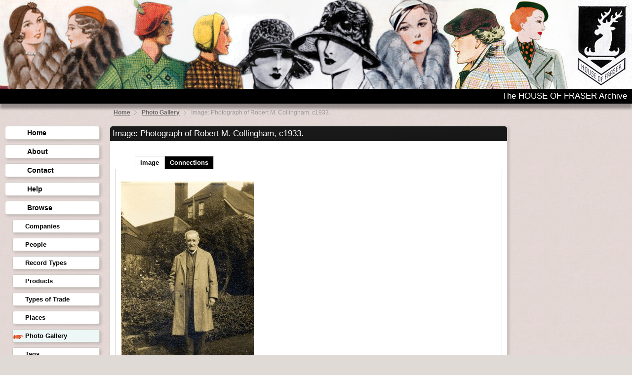

--- FILE ---
content_type: text/html; charset=UTF-8
request_url: https://housefraserarchive.ac.uk/image/?id=HOFI00223
body_size: 1413
content:
<!DOCTYPE html PUBLIC "-//W3C//DTD XHTML 1.0 Strict//EN" "https://www.w3.org/TR/xhtml1/DTD/xhtml1-strict.dtd">
<html xmlns="https://www.w3.org/1999/xhtml">
<head>
<title>HOUSE OF FRASER Archive :: Image: Photograph of Robert M. Collingham, c1933.</title>

<link rel="shortcut icon" href="https://www.housefraserarchive.ac.uk/graphics/hof-archive.ico" />


<meta http-equiv="Content-Type" content="text/html; charset=utf-8" />

<script type="text/javascript" src="/js/jquery/jquery-1.4.2.js"></script>
<script type="text/javascript" src="/js/jquery/jquery-ui-1.8.13.custom.min.js"></script>

<script type="text/javascript" src="/js/jquery/jquery.listnav-2.1.js"></script>
<script type="text/javascript" src="/js/jquery/jquery.ui.tabs.js"></script>
<script type="text/javascript" src="/js/jquery/jquery.jcarousel.js"></script>

<script type="text/javascript" src="/js/jquery/main.js"></script>

<style type="text/css" media="screen">@import "/css/hof.css";</style>
<style type="text/css" media="screen">@import "/css/carousel.css";</style>
<style type="text/css" media="print">@import "/css/hof-print.css";</style>

</head><body>
<a name="top"></a>
<div id="banner"><h1>House of Fraser</h1></div>
<div id="subHeading"><h2>The HOUSE OF FRASER Archive</h2></div>
	<div id="container">
<div id="breadcrumbs"><ul>
<li><a href="../">Home</a> </li><li><a href="../gallery">Photo Gallery</a></li><li> Image: Photograph of Robert M. Collingham, c1933.</li></ul>
</div>
	
		<div id="left" class="column">
<ul><li><a href="/">Home</a></li><li><a href="/about/">About</a></li><li><a href="/contact/">Contact</a></li><li><a href="/help/">Help</a></li><li><a href="/browse/">Browse</a><ul class="level2" title=""><li><a href="/companies/">Companies</a></li><li><a href="/people/">People</a></li><li><a href="/record-types/">Record Types</a></li><li><a href="/products/">Products</a></li><li><a href="/trade-types">Types of Trade</a></li><li><a href="/places/">Places</a></li><li><a href="/gallery/" class="selected">Photo Gallery</a></li><li><a href="/tags/">Tags</a></li></ul></li><li><a href="/search/">Search</a></li></ul>		</div>
				<div id="center" class="column">
		<div id="centerInner">

<h1>Image: Photograph of Robert M. Collingham, c1933.</h1>

<div class="padding">
	<div id="tabs"><ul><li><a href="#tabs-main">Image</a></li><li><a href="#tabs-connections">Connections</a></li></ul><div id="tabs-main">

<p><a href="/images/HOFI00223.jpg" target="_blank"><img src="/images/HOFI00223_m.jpg" alt="Photograph of Robert M. Collingham, c1933." title="Photograph of Robert M. Collingham, c1933." /></a><br />	<a href="/images/HOFI00223.jpg" target="_blank">View larger image</a></p>
<p><b>Image Source:</b> The House of Fraser Archive at the University of Glasgow</p></div>
<div id="tabs-connections">
<h3>Companies</h3><ul><li><a href="../company/?id=c1658"><exist:result xmlns:exist="http://exist.sourceforge.net/NS/exist" exist:hits="1" exist:start="1" exist:count="1" exist:compilation-time="0" exist:execution-time="0">Mawer &amp; Collingham</exist:result> (c1658)</a></li></ul><h3>Series</h3><ul><li><a href="../series/?id=fras-1009"><exist:result xmlns:exist="http://exist.sourceforge.net/NS/exist" exist:hits="1" exist:start="1" exist:count="1" exist:compilation-time="1" exist:execution-time="1">
    <span>Photographs</span>
</exist:result> (fras-1009)</a></li></ul></div>
</div>
	</div><div class="clear"></div></div>

	<div id="footer"><p><a href="https://www.gla.ac.uk/archives/"><img src="/graphics/archive-services-logo.png" alt="University of Glasgow Archive Services" title="University of Glasgow Archive Services" /></a> <a href="https://www.ahrc.ac.uk"><img src="/graphics/ahrc-logo.png" alt="Arts and Humanities Research Council" title="Arts and Humanities Research Council" /></a> </p><p style="text-align:right"><a href="https://www.gla.ac.uk/colleges/arts/legal/privacynotice/">Privacy notice</a> | <a href="https://www.gla.ac.uk/colleges/arts/legal/termsandconditions">Terms and conditions</a></p></div>
</body>
</html>
	

--- FILE ---
content_type: text/css
request_url: https://housefraserarchive.ac.uk/css/hof.css
body_size: 2866
content:
body {
	margin:0;
	padding:0;
font-family: verdana, arial, helvetica, sans-serif;
	font-size: 0.8em;
	background-color:#DFDAD6;
	background-image: url("../graphics/background.gif");
	background-position: left top;
	background-repeat: repeat;
}

#container {
;
}

#container .column {
	padding: 10px;
}

#center {
	width: 63%;
	float: left;
}

#centerInner {
	margin: 0px;
	margin-bottom: 20px;
	margin-top:0px;
	padding: 0px;
	padding-bottom: 60px;
	background-color: #FFF;
	border:1px solid #CFCAC5;
	background-image: url("../graphics/stag.gif");
	background-position: right bottom;
	background-repeat: no-repeat;
	border-radius: 4px;
	-moz-border-radius: 4px;
	-webkit-border-radius: 4px;
	box-shadow: 3px 3px 5px rgba(0, 0, 0, 0.15); 
	-moz-box-shadow: 3px 3px 5px rgba(0, 0, 0, 0.15); 
	-webkit-box-shadow: 3px 3px 5px rgba(0, 0, 0, 0.15);
}

#left {
	width: 15%;
	float:left;
}

#right {
	width: 15%;
	float:left;
}

div.rightBox {
	margin:0px;
	margin-bottom: 20px;
	padding: 0px;
	background-color: #FFF;
	border:1px solid #CFCAC5;
	border-radius: 4px;
	-moz-border-radius: 4px;
	-webkit-border-radius: 4px;
	box-shadow: 3px 3px 5px rgba(0, 0, 0, 0.15); 
	-moz-box-shadow: 3px 3px 5px rgba(0, 0, 0, 0.15); 
	-webkit-box-shadow: 3px 3px 5px rgba(0, 0, 0, 0.15);
}

#footer, div.clear {
	clear: both;
}

#banner  {
	margin: 0px;
	padding: 0px;
	overflow: hidden;
	text-align:center;
	height:180px;
	width:100%;
	background-color:#FFF;
	background-image: url("../graphics/banner2.jpg");
	background-position: right top;
	background-repeat: no-repeat;
}

#banner h1 {
	display: none;
}

#subHeading {
	background-color:#000;
	margin: 0px;
	padding: 0px;
	box-shadow: 0px 10px 5px rgba(0, 0, 0, 0.35); 
	-moz-box-shadow: 0px 10px 5px rgba(0, 0, 0, 0.35); 
	-webkit-box-shadow: 0px 10px 5px rgba(0, 0, 0, 0.35);
}

#subHeading h2 {
	text-align: right;
	padding-right: 10px;
	color: #FFF;
	font-weight: normal;
	margin:0;
	padding-top: 5px;
	padding-bottom: 5px;
	font-size: 1.3em;
}

#footer {
	text-align: right;
	height: 120px;
	background-color: transparent;
	color: black;
	border-top: 5px solid black;
	padding:5px;
	background-image: url("../graphics/footer-fade.gif");
	background-position: left top;
	background-repeat: repeat-x;
}

#left ul {
	list-style-type: none;
	padding: 0px;
	margin: 0px;
}

#left ul.level2 {
		padding-left: 15px;
}

#left li a {
	background-color: #FFF;
	padding-left: 44px; 
	padding-top: 5px;
	padding-bottom: 5px;
	padding-right: 5px;
	display: block;
	font-family: verdana, arial, helvetica, sans-serif;
	font-weight: bold;
	text-decoration: none;
	color: #000;
	font-size: 1.1em;	
	margin-top: 0px;
	margin-bottom: 10px;
	border:1px solid #CFCAC5;
	border-radius: 4px;
	-moz-border-radius: 4px;
	-webkit-border-radius: 4px;
	box-shadow: 3px 3px 5px rgba(0, 0, 0, 0.15); 
	-moz-box-shadow: 3px 3px 5px rgba(0, 0, 0, 0.15); 
	-webkit-box-shadow: 3px 3px 5px rgba(0, 0, 0, 0.15);
}

#left li a:hover {
	background-color: #EDF7F6;
	background-image: url(../graphics/bullet.gif);
	background-repeat: no-repeat;
	background-position: 0px 5px;
}

#left li a.selected {
	background-color: #EDF7F6;
	background-image: url(../graphics/bullet-selected.gif);
	background-repeat: no-repeat;
	background-position: 0px 5px;
}

#left ul.level2 li a {
	padding-left: 25px;
	font-size: 1em;
}

#left ul.level2 li a:hover {
	background-image: url(../graphics/bullet-small.gif);
	background-position: 0px 10px;
}

#left ul.level2 li a.selected {
	background-color: #EDF7F6;
	background-image: url(../graphics/bullet-small-selected.gif);
	background-position: 0px 10px;
}

#breadcrumbs {
	margin-top:5px;
	margin-bottom:5px;
	margin-left:18%;
	font-size: 0.9em;
	font-family: verdana, arial, helvetica, sans-serif;
}

#breadcrumbs ul {
	padding-left: 0px;
}

#breadcrumbs ul li {
	display: inline; 
	padding-right: 7px;
	color: #999;
}

#breadcrumbs ul li a {
	padding-right: 13px; 
	color: #666; 
	background: url(../graphics/breadcrumbs_divider.gif) no-repeat right;
}

#breadcrumbs ul li a:hover {
	text-decoration: underline;
}

.rightBox h2, #centerInner h1 {
	margin: 0;
	padding: 5px; 
	font-family: verdana, arial, helvetica, sans-serif;
	font-weight: normal;
	font-size: 1.3em;
	color: #FFF;
	background: url(../graphics/header-background.png) no-repeat right bottom;
	background-color: #1C1C1C;
	border-top-left-radius: 5px; 
	-moz-border-radius-topleft: 5px; 
	-webkit-border-top-left-radius: 5px;
	border-top-right-radius: 5px; 
	-moz-border-radius-topright: 5px; 
	-webkit-border-top-right-radius: 5px;
}

div.padding {
	margin: 0px;
	padding: 10px;
}

a {
	color: #DC552A;
	font-weight: bold;
}

a:hover {
	color: #000;
}

ul.ui-autocomplete {
	background-color: white;
	border: 1px solid black;
	list-style-type:none;
	padding: 10px;
	width: 150px;
}

li.ui-menu-item {
	margin: 5px;
}

.ui-menu .ui-menu-item a {
    display: block;
    line-height: 1.5;
    padding: 0.2em 0.4em;
    text-decoration: none;
	cursor: pointer;
}
.ui-menu .ui-menu-item a.ui-state-hover, .ui-menu .ui-menu-item a.ui-state-active {
    background-color: black;
	color: white;
}

div.multiSelect {
    height: 300px;
    padding: 5px;
    overflow: auto;
    border: 1px solid #ccc	
}

label.ms {
	cursor: pointer;
	font-weight: bold;
	margin-left: 10px;
	float:none;
}

a.tag {
	display: inline-block;
	border: 1px solid #004573;
	padding: 5px;
	margin: 5px;
	margin-left:0;
	background-color: #DC552A;
	color: #FFF;
	text-decoration: none;

}

a.tag:hover {
	background-color: #000;
}

.rightBox p, .rightBox input  {
	font-size: 0.9em;
}

label {
	cursor: pointer;
	font-weight: bold;
}

hr {
	margin-top: 20px;
	color: #ccc;
}

#commentHeader {
	width: 160px;
	background: url(../graphics/header-background.png) no-repeat right bottom;
	background-color: #A4A4A4;
	margin-top: 20px;
	margin-bottom: 0px;
	padding: 5px;
	color: #FFF;
	border-top-left-radius: 4px; 
	-moz-border-radius-topleft: 4px; 
	-webkit-border-top-left-radius: 4px; 
	border-top-right-radius: 4px; 
	-moz-border-radius-topright: 4px; 
	-webkit-border-top-right-radius: 4px;
}

#commentHeaderText
{
	margin-left:0px;
	height:100%;
	border: 0;
}



#commentHeaderText a {
	text-decoration: none !important;
	font-family: verdana, arial, helvetica, sans-serif;
	font-weight: normal;
	font-size: 1.1em;
	padding: 0 25px 0 5px;
	background-image: url(../graphics/desc.png);
	background-position: right;
	background-repeat: no-repeat;
	color: white !important;
	margin:0;
}



#commentHeaderText a.active {
	background-image: url(../graphics/asc.png);
	background-position: right;
	background-repeat: no-repeat;
}



#commentBox {
	background:#f4f4f4;
	padding: 10px;
	border: 1px solid #A4A4A4;
	margin-top:0px;
	margin-bottom: 10px;
	font-size: 0.9em !important;
}



div.commenthead {
	margin-left:20px;
	margin-right:20px;
	margin-bottom:0px;
	border: 0;
	background-color: #003164;
	color: #FFF;
	font-size: 1em;
	font-weight:bold;
	padding: 5px;
}



div.commentbody {
	margin-left:20px;
	margin-bottom: 10px;
	margin-right:20px;
	margin-top:0;
	border: 1px solid #BEC9D1;
	padding-left: 5px;
	background-color: #E7ECF2;
	font-size: 0.9em;
}



textarea.commentMsg {
	font-size:1em; 
	font-family: verdana, arial, helvetica, sans-serif;
}

.listNav { margin: 0 0 10px; }
/*
.ln-letters { overflow:hidden; }
.ln-letters a { font-size:0.9em; display:block; float:left; padding:2px 6px; border:1px solid silver; border-right:none; text-decoration:none; }
.ln-letters a.ln-last { border-right:1px solid silver; }
.ln-letters a:hover,
.ln-letters a.ln-selected { background-color:#eaeaea; }
.ln-letters a.ln-disabled { color:#ccc; }
.ln-letter-count {text-align:center; font-size:0.8em; line-height:1; margin-bottom:3px; color:#336699;top:305px !important; }
*/

/* =jQuery A-Z list nav     FROM GU SITE ********
-----------------------------------------------------------------------------*/
#jlist-nav, .jlist-nav {position: relative; margin: 0 0 2em;}
.jlist-nav {margin-top: 1em;}
.ln-letters {overflow: hidden;}
.ln-letters a {font-size: 1.2em; display: block; float: left; padding: 4px 3px 2px 4px !important; border: 1px solid #ccc; border-right: none; text-decoration: none !important; background: none !important;}
.ln-letters a.ln-last {border-right: 1px solid #ccc;}
.ln-letters a:hover,
.ln-letters a.ln-selected {background-color: #eaeaea;}
.ln-letters a.ln-disabled {color: #ccc !important;}
.ln-letter-count {margin-top: -1.2em; text-align: center; font-size: 0.9em; line-height: 1; margin-bottom: 3px;}
#jlist li a {text-decoration: none !important;}
#jlist li a:hover {text-decoration: underline !important; color: #004d9c !important;}


img {
	border:0;
}

p.toTop a{
	color: #999;
	text-decoration: none;
	font-size: 0.9em;
}

p.toTop a:hover {
	text-decoration: underline;
}

label.form {
	cursor: pointer;
	font-weight: bold;
	width: 100px;
	text-align: right;
	float: left;
	clear: left;
	margin-right: 10px;
}

p.submit {
	margin-left: 110px;
}

ul.country {
	list-style-type: none;
	padding: 0px;
	margin: 0px;
}

a.country{
	display: block;
	background-image: url(../graphics/expand.png);
	background-repeat: no-repeat;
	background-position: 0px 5px;
	padding-left: 18px; 
	padding-top: 5px;
	padding-bottom: 5px;
	padding-right: 5px;
}

span.high, span.hi {
	background-color: yellow;
	padding: 2px;
}

div.kwic {
	border:1px solid #CFCAC5;
	border-radius: 4px;
	-moz-border-radius: 4px;
	-webkit-border-radius: 4px;
	margin: 10px;
	padding: 5px;
}

/* =jQuery UI tabs

-----------------------------------------------------------------------------*/


.ui-tabs {position: relative; zoom: 1;margin-top: 20px;}

.ui-tabs .ui-tabs-nav {margin: 0 !important;}

.ui-tabs .ui-tabs-nav li {z-index: 300; list-style: none; float: left; position: relative; white-space: nowrap;}

.ui-tabs .ui-tabs-nav li a {float: left; padding: 5px 10px; border: 1px solid #d4d4d4; text-decoration: none !important;  color: #fff !important; outline: 0; background:#000;}

.ui-tabs .ui-tabs-nav li.ui-tabs-selected a {padding-bottom: 6px; border-bottom: none; color: #000 !important; background: #fff;}

.ui-tabs .ui-tabs-nav li.ui-tabs-selected a, .ui-tabs .ui-tabs-nav li.ui-state-disabled a, .ui-tabs .ui-tabs-nav li.ui-state-processing a {cursor: text;}

.ui-tabs .ui-tabs-nav li a, .ui-tabs.ui-tabs-collapsible .ui-tabs-nav li.ui-tabs-selected a {cursor: pointer;}

.ui-tabs .ui-tabs-panel {clear: both; overflow: hidden; position: relative; top: -1px; margin-bottom: 2.5em; padding: 11px; background: #fff; border: 1px solid #d4d4d4;}

.ui-tabs .ui-tabs-hide {display: none !important;}

/*********
* Tables *
*********/

table
{
	width:90%;
	border-collapse:collapse;
}

td
{
	font-size:1em;
	border:1px solid #013F4A;
	padding:15px 7px 15px 7px;
	text-align: left;

}

tr.one 
{
	background-color: #D4E2E4;
}

tr.two
{
	background-color: #ECECE9;
}

th
{ 
	font-size: 1.2em;  
	text-align: center;
	color: #FFFFFF;
	background-color: #000;
	border:1px solid #013F4A;
	padding:3px 7px 2px 7px;
}

th a {
	color: #FFF;
	text-decoration: none;
}

#images {
	background-color: #FFF;
	text-align: center;
	float: right;
	border:1px solid #CFCAC5;
	border-radius: 4px;
	-moz-border-radius: 4px;
	-webkit-border-radius: 4px;
	box-shadow: 3px 3px 5px rgba(0, 0, 0, 0.15); 
	-moz-box-shadow: 3px 3px 5px rgba(0, 0, 0, 0.15); 
	-webkit-box-shadow: 3px 3px 5px rgba(0, 0, 0, 0.15);
	padding: 0;
	margin-left: 10px;
	margin-bottom: 10px;
	margin-top: 50px;
}

#images h3 {
	background: url(../graphics/header-background.png) no-repeat right bottom;
	background-color: #A4A4A4;
	margin-top: 0px;
	margin-bottom: 10px;
	padding: 5px;
	color: #FFF;
	border-top-left-radius: 4px; 
	-moz-border-radius-topleft: 4px; 
	-webkit-border-top-left-radius: 4px; 
	border-top-right-radius: 4px; 
	-moz-border-radius-topright: 4px; 
	-webkit-border-top-right-radius: 4px;
}

div.thumbcontainer {
	background-color: #FFF;
	text-align: center;
	margin: 2px;
	margin-bottom:5px;
	padding: 2px;
	width: 155px;
	border: solid 1px #BEC9D1;
}

div.thumb  {
	background-color: #FFF;
	text-align: center;
	margin: 2px;
	padding: 2px;
	width: 150px;
	font-size:1em;
}

div.galleryThumb 
{
	background-color: #FFF;
	text-align: center !important;
	margin: 2px;
	padding: 2px;
	float: left;
	width: 140px;
	height: 200px;
	overflow: hidden;
	border: solid 1px #BEC9D1;
}

div.enav
{
	margin:5px;
	margin-left: 0;
	padding-left: 5px;
	padding-right: 5px;
	padding-top: 10px;
	padding-bottom: 10px; 
	text-align: left; 
	background-color: #FFF; 
	border: solid 1px #BEC9D1; 
	overflow: hidden; 
	display: block;
	font-size: 1em;
}

div.enav a, div.galleryThumb a, div.thumb a {
	text-decoration: none;
}

#mycarousel-next {
    cursor: pointer;
    margin-bottom: -10px;
    text-decoration: underline;
    font-size: 11px;
	text-align:right;
}


#mycarousel-prev {
    cursor: pointer;
    margin-bottom: -10px;
    text-decoration: underline;
    font-size: 11px;
	text-align: left;
}

a.gallery {
	text-decoration: none;
}

/*  For XML content (added by GC)   */

.box {
  margin: 16px 10px 10px 0;
  border: 1px solid #ccc;
  padding: 8px;
  width: 96%;
}

.taglist {
  float: left;
}




--- FILE ---
content_type: text/css
request_url: https://housefraserarchive.ac.uk/css/carousel.css
body_size: 527
content:
.jcarousel-skin-uwc .jcarousel-container {
    background: white;
	width: 320px;
}

.jcarousel-skin-uwc .jcarousel-container-horizontal {
    padding: 5px;
}

.jcarousel-skin-uwc .jcarousel-container-vertical {
    width: 75px;
    height: 245px;
    padding: 40px 20px;
}

.jcarousel-skin-uwc .jcarousel-clip-horizontal {
;
}

.jcarousel-skin-uwc .jcarousel-clip-vertical {
    width:  77px;
    height: 245px;
}

.jcarousel-skin-uwc .jcarousel-item {
    width: 75px;
    height: 370px;
}


.jcarousel-skin-uwc .jcarousel-item-horizontal {

}

.jcarousel-skin-uwc .jcarousel-item-vertical {

}

.jcarousel-skin-uwc .jcarousel-item-placeholder {
}

/**
 *  Horizontal Buttons
 */
.jcarousel-skin-uwc .jcarousel-next-horizontal {
    position: absolute;
    top: 43px;
    right: 5px;
    width: 32px;
    height: 32px;
    cursor: pointer;
    background: transparent url(next-horizontal.gif) no-repeat 0 0;
}

.jcarousel-skin-uwc .jcarousel-next-horizontal:hover {
    background-position: -32px 0;
}

.jcarousel-skin-uwc .jcarousel-next-horizontal:active {
    background-position: -64px 0;
}

.jcarousel-skin-uwc .jcarousel-next-disabled-horizontal,
.jcarousel-skin-uwc .jcarousel-next-disabled-horizontal:hover,
.jcarousel-skin-uwc .jcarousel-next-disabled-horizontal:active {
    cursor: default;
    background-position: -96px 0;
}

.jcarousel-skin-uwc .jcarousel-prev-horizontal {
    position: absolute;
    top: 43px;
    left: 5px;
    width: 32px;
    height: 32px;
    cursor: pointer;
    background: transparent url(prev-horizontal.gif) no-repeat 0 0;
}

.jcarousel-skin-uwc .jcarousel-prev-horizontal:hover {
    background-position: -32px 0;
}

.jcarousel-skin-uwc .jcarousel-prev-horizontal:active {
    background-position: -64px 0;
}

.jcarousel-skin-uwc .jcarousel-prev-disabled-horizontal,
.jcarousel-skin-uwc .jcarousel-prev-disabled-horizontal:hover,
.jcarousel-skin-uwc .jcarousel-prev-disabled-horizontal:active {
    cursor: default;
    background-position: -96px 0;
}

/**
 *  Vertical Buttons
 */
.jcarousel-skin-uwc .jcarousel-next-vertical {
    position: absolute;
    bottom: 5px;
    left: 43px;
    width: 32px;
    height: 32px;
    cursor: pointer;
    background: transparent url(next-vertical.gif) no-repeat 0 0;
}

.jcarousel-skin-uwc .jcarousel-next-vertical:hover {
    background-position: 0 -32px;
}

.jcarousel-skin-uwc .jcarousel-next-vertical:active {
    background-position: 0 -64px;
}

.jcarousel-skin-uwc .jcarousel-next-disabled-vertical,
.jcarousel-skin-uwc .jcarousel-next-disabled-vertical:hover,
.jcarousel-skin-uwc .jcarousel-next-disabled-vertical:active {
    cursor: default;
    background-position: 0 -96px;
}

.jcarousel-skin-uwc .jcarousel-prev-vertical {
    position: absolute;
    top: 5px;
    left: 43px;
    width: 32px;
    height: 32px;
    cursor: pointer;
    background: transparent url(prev-vertical.gif) no-repeat 0 0;
}

.jcarousel-skin-uwc .jcarousel-prev-vertical:hover {
    background-position: 0 -32px;
}

.jcarousel-skin-uwc .jcarousel-prev-vertical:active {
    background-position: 0 -64px;
}

.jcarousel-skin-uwc .jcarousel-prev-disabled-vertical,
.jcarousel-skin-uwc .jcarousel-prev-disabled-vertical:hover,
.jcarousel-skin-uwc .jcarousel-prev-disabled-vertical:active {
    cursor: default;
    background-position: 0 -96px;
}


--- FILE ---
content_type: text/css
request_url: https://housefraserarchive.ac.uk/css/hof-print.css
body_size: 214
content:
body {
	font-family: verdana, arial, helvetica, sans-serif;
	font-size: 0.9em;

}

#left {
	display:none;
}

#banner {
	display: none;
}

#logBox {
	display:none;
}

#commentHeader {
	display:none;
}

p.toTop {
	display:none;
}

#breadcrumbs {
	display:none;
}

#images {
	display:none;
}

div.box {
	margin: 10px;
}

#tagSubmit {
	display: none;
}

--- FILE ---
content_type: text/javascript
request_url: https://housefraserarchive.ac.uk/js/jquery/main.js
body_size: 994
content:
$(document).ready(function(){
//set up the listnavs
$('#jlist').listnav();	

//handle country browse list
$('.town').hide();
  $('a.country').toggle(function() {
    $(this)
      .css('background-image', 'url(../graphics/collapse.png)')
	$(this).parent().find('ul')
      .animate({'height':'show'}, {
        easing: 'linear'
      });
  }, function() {
    $(this)
      .css('background-image', 'url(../graphics/expand.png)')
	$(this).parent().find('ul').slideUp();
  });

//set up the tabs
$("#tabs").tabs({ fx: { opacity: 'toggle' } });
  
//set up the comment boxes & tag submission
$('#commentBox').hide();
  $('#commentHeaderText a').toggle(function() {
    $(this)
      .addClass('active')
	$('#commentBox')
      .animate({'height':'show'}, {
        duration:'slow',
        easing: 'linear'
      });
  }, function() {
    $(this)
      .removeClass('active')
	$('#commentBox').slideUp();
  });
  
$( "#addTag" ).autocomplete({
	source: "/ajax/searchTag.php",
	minLength: 2
	});
	
//set up the tag submission
$("#tagSubmit").submit(function() {

	var content = $("#addTag").attr("value");
	var id = $("#recId").attr("value");
	var type = $("#recType").attr("value");
	
	if(content.length > 0)
	{
		var url = "../ajax/submitTag.php";
	
		$.ajax({
			type: "POST",
			url: url,
			data: "content="+content+"&id="+id+"&type="+type,
			beforeSend: function() {
				$('#tagMsg').html('<img src="../graphics/loading.gif" alt="" text="" />').fadeIn('slow');
			},
			error: function() {
				$('#tagMsg').html('Error Saving Data');
				setTimeout(function() {
					$('#tagMsg').fadeOut('slow');
				}, 3000);
			},
			success: function(data) {
				$('#tagMsg').html('Tag submitted');
				setTimeout(function() {
					$('#tagMsg').fadeOut('slow');
				}, 3000);
			}
		});
		
		$("#addTag").attr("value","");
	}
	return false;
});

});

function mycarousel_initCallback(carousel) {
    

    jQuery('#mycarousel-next').bind('click', function() {
        carousel.next();
        return false;
    });

    jQuery('#mycarousel-prev').bind('click', function() {
        carousel.prev();
        return false;
    });
};

// Ride the carousel...
jQuery(document).ready(function() {
    jQuery("#mycarousel").jcarousel({
		scroll: 1,
		auto: 0,
		visible: 1,
		wrap: 'last',
        initCallback: mycarousel_initCallback,
        // This tells jCarousel NOT to autobuild prev/next buttons
        buttonNextHTML: null,
        buttonPrevHTML: null
    });
});